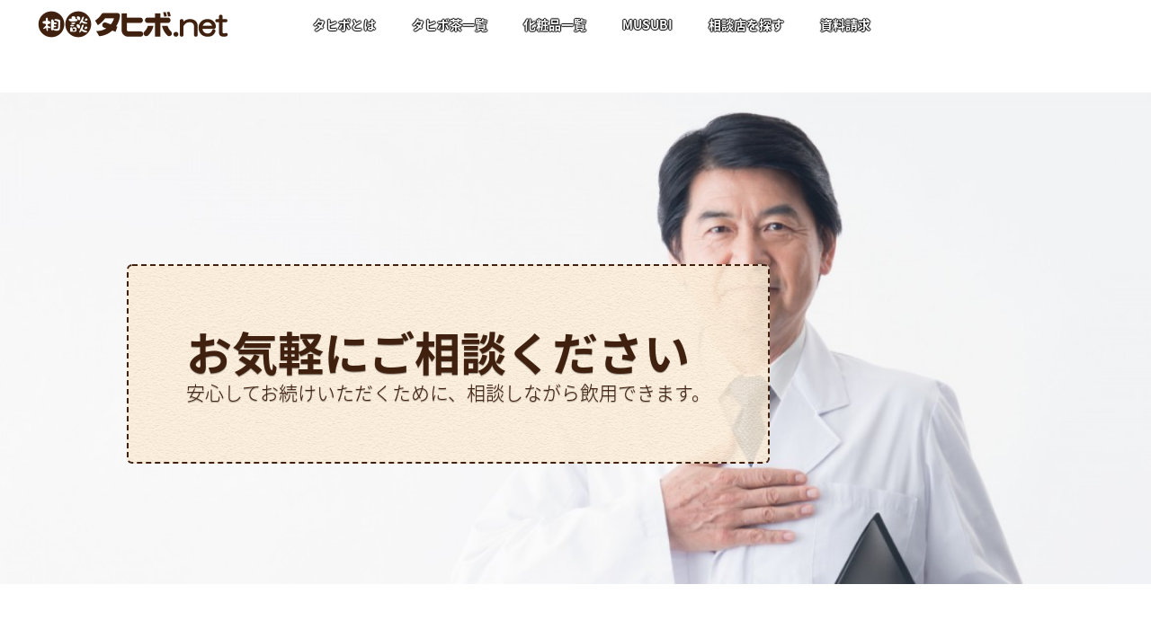

--- FILE ---
content_type: text/html; charset=UTF-8
request_url: https://xn--5ckvb4a.net/drugstore/gunma/w-kagayaki/
body_size: 18438
content:
<!DOCTYPE html>
<!--[if IE 7]>
<html class="ie ie7" lang="ja">
<![endif]-->
<!--[if IE 8]>
<html class="ie ie8" lang="ja">
<![endif]-->
<!--[if !(IE 7) | !(IE 8)  ]><!-->
<html lang="ja">
<!--<![endif]-->
					<head>
				    <meta charset="UTF-8" />
				    <meta http-equiv="X-UA-Compatible" content="IE=9; IE=8; IE=7; IE=EDGE" />
            				    <meta name="viewport" content="width=device-width, initial-scale=1.0" />
				    <link rel="profile" href="http://gmpg.org/xfn/11" />
				    <link rel="pingback" href="https://xn--5ckvb4a.net/wp/xmlrpc.php" />

				   <!-- html5shiv for IE8 and less  -->
				    <!--[if lt IE 9]>
				      <script src="https://xn--5ckvb4a.net/wp/wp-content/themes/customizr-pro/inc/assets/js/html5.js"></script>
				    <![endif]-->
				    
<!-- MapPress Easy Google Maps バージョン:2.73.12 (http://www.mappresspro.com) -->
        <style id="dyn-style-fonts" type="text/css">
                    </style>
        <title>かがやき薬局（太田） | タヒボ茶無料相談窓口 </title>

		<!-- All in One SEO 4.1.7 -->
		<meta name="description" content="太田市南矢島町908-7" />
		<meta name="robots" content="max-image-preview:large" />
		<link rel="canonical" href="https://xn--5ckvb4a.net/drugstore/gunma/w-kagayaki/" />
		<meta name="google" content="nositelinkssearchbox" />
		<script type="application/ld+json" class="aioseo-schema">
			{"@context":"https:\/\/schema.org","@graph":[{"@type":"WebSite","@id":"https:\/\/xn--5ckvb4a.net\/#website","url":"https:\/\/xn--5ckvb4a.net\/","name":"\u30bf\u30d2\u30dc\u8336\u7121\u6599\u76f8\u8ac7\u7a93\u53e3","description":"\u4e00\u65e5\u306e\u5065\u5eb7\u3092\u30bf\u30d2\u30dc\u304b\u3089","inLanguage":"ja","publisher":{"@id":"https:\/\/xn--5ckvb4a.net\/#organization"}},{"@type":"Organization","@id":"https:\/\/xn--5ckvb4a.net\/#organization","name":"\u30bf\u30d2\u30dce\u682a\u5f0f\u4f1a\u793e","url":"https:\/\/xn--5ckvb4a.net\/","logo":{"@type":"ImageObject","@id":"https:\/\/xn--5ckvb4a.net\/#organizationLogo","url":"https:\/\/xn--5ckvb4a.net\/wp\/wp-content\/uploads\/4a332f05ade4ac7bb3c46c472cb5eac8.png","width":500,"height":60},"image":{"@id":"https:\/\/xn--5ckvb4a.net\/#organizationLogo"},"contactPoint":{"@type":"ContactPoint","telephone":"+93227726201","contactType":"Customer Support"}},{"@type":"BreadcrumbList","@id":"https:\/\/xn--5ckvb4a.net\/drugstore\/gunma\/w-kagayaki\/#breadcrumblist","itemListElement":[{"@type":"ListItem","@id":"https:\/\/xn--5ckvb4a.net\/#listItem","position":1,"item":{"@type":"WebPage","@id":"https:\/\/xn--5ckvb4a.net\/","name":"\u30db\u30fc\u30e0","description":"\u30bf\u30d2\u30dcNFD\u306e\u3053\u3068\u304b\u3089\u5168\u56fd\u306e\u7121\u6599\u76f8\u8ac7\u7a93\u53e3\u3001\u8ca9\u58f2\u5e97\u307e\u3067\u7d39\u4ecb\u3059\u308b\u30dd\u30fc\u30bf\u30eb\u30b5\u30a4\u30c8\u3067\u3059\u3002\u65e5\u672c\u3067\u3082\u591a\u304f\u306e\u65b9\u306b\u89aa\u3057\u307e\u308c\u3066\u3044\u308b\u30bf\u30d2\u30dc\u8336\u3092\u3088\u308a\u591a\u304f\u306e\u65b9\u3078\u77e5\u3063\u3066\u3044\u305f\u3060\u304f\u305f\u3081\u306e\u30c8\u30fc\u30bf\u30eb\u30b5\u30dd\u30fc\u30c8\u3092\u3057\u3066\u304a\u308a\u307e\u3059\u3002\u3069\u3046\u305d\u304a\u6c17\u8efd\u306b\u304a\u7acb\u3061\u3088\u308a\u304f\u3060\u3055\u3044\u3002","url":"https:\/\/xn--5ckvb4a.net\/"},"nextItem":"https:\/\/xn--5ckvb4a.net\/drugstore\/#listItem"},{"@type":"ListItem","@id":"https:\/\/xn--5ckvb4a.net\/drugstore\/#listItem","position":2,"item":{"@type":"WebPage","@id":"https:\/\/xn--5ckvb4a.net\/drugstore\/","name":"\u5168\u56fd\u306e\u76f8\u8ac7\u5e97\u3092\u63a2\u3059","description":"\u65e5\u672c\u5168\u56fd\u306e\u30bf\u30d2\u30dcNFD\u6b63\u898f\u53d6\u6271\u5e97\u3092\u691c\u7d22\u3067\u304d\u307e\u3059\u3002\u30a4\u30f3\u30bf\u30fc\u30cd\u30c3\u30c8\u3067\u306e\u8cfc\u5165\u306f\u6016\u3044\u3068\u611f\u3058\u3066\u3044\u308b\u65b9\u3084\u3001\u533b\u85ac\u54c1\u3068\u306e\u4f75\u7528\u306a\u3069\u304a\u60a9\u307f\u306e\u65b9\u3078\u3001\u5404\u90fd\u9053\u5e9c\u770c\u5358\u4f4d\u3067\u5b89\u5fc3\u3057\u3066\u3054\u76f8\u8ac7\u3067\u304d\u308b\u6700\u5bc4\u308a\u306e\u5e97\u8217\u3092\u63b2\u8f09\u3057\u3066\u3044\u307e\u3059\u3002","url":"https:\/\/xn--5ckvb4a.net\/drugstore\/"},"nextItem":"https:\/\/xn--5ckvb4a.net\/drugstore\/gunma\/#listItem","previousItem":"https:\/\/xn--5ckvb4a.net\/#listItem"},{"@type":"ListItem","@id":"https:\/\/xn--5ckvb4a.net\/drugstore\/gunma\/#listItem","position":3,"item":{"@type":"WebPage","@id":"https:\/\/xn--5ckvb4a.net\/drugstore\/gunma\/","name":"\u7fa4\u99ac\u306e\u76f8\u8ac7\u5e97\u3092\u63a2\u3059","description":"\u9ad8\u5d0e\u30fb\u524d\u6a4b\u30fb\u592a\u7530\u30fb\u4f0a\u52e2\u5d0e\u30fb\u6850\u751f\u30fb\u9928\u6797\u306a\u3069\u7fa4\u99ac\u770c\u306e\u30bf\u30d2\u30dcNFD\u6b63\u898f\u53d6\u6271\u5e97\u4e00\u89a7\u3067\u3059\u3002\u30a4\u30f3\u30bf\u30fc\u30cd\u30c3\u30c8\u3067\u306e\u8cfc\u5165\u306f\u6016\u3044\u3068\u611f\u3058\u3066\u3044\u308b\u65b9\u3084\u3001\u533b\u85ac\u54c1\u3068\u306e\u4f75\u7528\u306a\u3069\u304a\u60a9\u307f\u306e\u65b9\u3078\u3001\u5b89\u5fc3\u3057\u3066\u3054\u76f8\u8ac7\u3067\u304d\u308b\u6700\u5bc4\u308a\u306e\u5e97\u8217\u3092\u3054\u7d39\u4ecb\u3057\u3066\u3044\u307e\u3059\u3002","url":"https:\/\/xn--5ckvb4a.net\/drugstore\/gunma\/"},"nextItem":"https:\/\/xn--5ckvb4a.net\/drugstore\/gunma\/w-kagayaki\/#listItem","previousItem":"https:\/\/xn--5ckvb4a.net\/drugstore\/#listItem"},{"@type":"ListItem","@id":"https:\/\/xn--5ckvb4a.net\/drugstore\/gunma\/w-kagayaki\/#listItem","position":4,"item":{"@type":"WebPage","@id":"https:\/\/xn--5ckvb4a.net\/drugstore\/gunma\/w-kagayaki\/","name":"\u304b\u304c\u3084\u304d\u85ac\u5c40","description":"\u592a\u7530\u5e02\u5357\u77e2\u5cf6\u753a908-7","url":"https:\/\/xn--5ckvb4a.net\/drugstore\/gunma\/w-kagayaki\/"},"previousItem":"https:\/\/xn--5ckvb4a.net\/drugstore\/gunma\/#listItem"}]},{"@type":"WebPage","@id":"https:\/\/xn--5ckvb4a.net\/drugstore\/gunma\/w-kagayaki\/#webpage","url":"https:\/\/xn--5ckvb4a.net\/drugstore\/gunma\/w-kagayaki\/","name":"\u304b\u304c\u3084\u304d\u85ac\u5c40\uff08\u592a\u7530\uff09 | \u30bf\u30d2\u30dc\u8336\u7121\u6599\u76f8\u8ac7\u7a93\u53e3","description":"\u592a\u7530\u5e02\u5357\u77e2\u5cf6\u753a908-7","inLanguage":"ja","isPartOf":{"@id":"https:\/\/xn--5ckvb4a.net\/#website"},"breadcrumb":{"@id":"https:\/\/xn--5ckvb4a.net\/drugstore\/gunma\/w-kagayaki\/#breadcrumblist"},"image":{"@type":"ImageObject","@id":"https:\/\/xn--5ckvb4a.net\/#mainImage","url":"https:\/\/xn--5ckvb4a.net\/wp\/wp-content\/uploads\/69eb69ae924a7edbb776cb955e29ee83.jpg","width":1000,"height":750},"primaryImageOfPage":{"@id":"https:\/\/xn--5ckvb4a.net\/drugstore\/gunma\/w-kagayaki\/#mainImage"},"datePublished":"2021-10-28T12:03:29+09:00","dateModified":"2025-03-27T07:45:29+09:00"}]}
		</script>
		<!-- All in One SEO -->

<link rel='dns-prefetch' href='//s.w.org' />
<link rel="alternate" type="application/rss+xml" title="タヒボ茶無料相談窓口 &raquo; フィード" href="https://xn--5ckvb4a.net/feed/" />
<link rel="alternate" type="application/rss+xml" title="タヒボ茶無料相談窓口 &raquo; コメントフィード" href="https://xn--5ckvb4a.net/comments/feed/" />
		<!-- This site uses the Google Analytics by MonsterInsights plugin v8.10.0 - Using Analytics tracking - https://www.monsterinsights.com/ -->
							<script
				src="//www.googletagmanager.com/gtag/js?id=UA-45833810-1"  data-cfasync="false" data-wpfc-render="false" type="text/javascript" async></script>
			<script data-cfasync="false" data-wpfc-render="false" type="text/javascript">
				var mi_version = '8.10.0';
				var mi_track_user = true;
				var mi_no_track_reason = '';
				
								var disableStrs = [
															'ga-disable-UA-45833810-1',
									];

				/* Function to detect opted out users */
				function __gtagTrackerIsOptedOut() {
					for (var index = 0; index < disableStrs.length; index++) {
						if (document.cookie.indexOf(disableStrs[index] + '=true') > -1) {
							return true;
						}
					}

					return false;
				}

				/* Disable tracking if the opt-out cookie exists. */
				if (__gtagTrackerIsOptedOut()) {
					for (var index = 0; index < disableStrs.length; index++) {
						window[disableStrs[index]] = true;
					}
				}

				/* Opt-out function */
				function __gtagTrackerOptout() {
					for (var index = 0; index < disableStrs.length; index++) {
						document.cookie = disableStrs[index] + '=true; expires=Thu, 31 Dec 2099 23:59:59 UTC; path=/';
						window[disableStrs[index]] = true;
					}
				}

				if ('undefined' === typeof gaOptout) {
					function gaOptout() {
						__gtagTrackerOptout();
					}
				}
								window.dataLayer = window.dataLayer || [];

				window.MonsterInsightsDualTracker = {
					helpers: {},
					trackers: {},
				};
				if (mi_track_user) {
					function __gtagDataLayer() {
						dataLayer.push(arguments);
					}

					function __gtagTracker(type, name, parameters) {
						if (!parameters) {
							parameters = {};
						}

						if (parameters.send_to) {
							__gtagDataLayer.apply(null, arguments);
							return;
						}

						if (type === 'event') {
							
														parameters.send_to = monsterinsights_frontend.ua;
							__gtagDataLayer(type, name, parameters);
													} else {
							__gtagDataLayer.apply(null, arguments);
						}
					}

					__gtagTracker('js', new Date());
					__gtagTracker('set', {
						'developer_id.dZGIzZG': true,
											});
															__gtagTracker('config', 'UA-45833810-1', {"forceSSL":"true","link_attribution":"true"} );
										window.gtag = __gtagTracker;										(function () {
						/* https://developers.google.com/analytics/devguides/collection/analyticsjs/ */
						/* ga and __gaTracker compatibility shim. */
						var noopfn = function () {
							return null;
						};
						var newtracker = function () {
							return new Tracker();
						};
						var Tracker = function () {
							return null;
						};
						var p = Tracker.prototype;
						p.get = noopfn;
						p.set = noopfn;
						p.send = function () {
							var args = Array.prototype.slice.call(arguments);
							args.unshift('send');
							__gaTracker.apply(null, args);
						};
						var __gaTracker = function () {
							var len = arguments.length;
							if (len === 0) {
								return;
							}
							var f = arguments[len - 1];
							if (typeof f !== 'object' || f === null || typeof f.hitCallback !== 'function') {
								if ('send' === arguments[0]) {
									var hitConverted, hitObject = false, action;
									if ('event' === arguments[1]) {
										if ('undefined' !== typeof arguments[3]) {
											hitObject = {
												'eventAction': arguments[3],
												'eventCategory': arguments[2],
												'eventLabel': arguments[4],
												'value': arguments[5] ? arguments[5] : 1,
											}
										}
									}
									if ('pageview' === arguments[1]) {
										if ('undefined' !== typeof arguments[2]) {
											hitObject = {
												'eventAction': 'page_view',
												'page_path': arguments[2],
											}
										}
									}
									if (typeof arguments[2] === 'object') {
										hitObject = arguments[2];
									}
									if (typeof arguments[5] === 'object') {
										Object.assign(hitObject, arguments[5]);
									}
									if ('undefined' !== typeof arguments[1].hitType) {
										hitObject = arguments[1];
										if ('pageview' === hitObject.hitType) {
											hitObject.eventAction = 'page_view';
										}
									}
									if (hitObject) {
										action = 'timing' === arguments[1].hitType ? 'timing_complete' : hitObject.eventAction;
										hitConverted = mapArgs(hitObject);
										__gtagTracker('event', action, hitConverted);
									}
								}
								return;
							}

							function mapArgs(args) {
								var arg, hit = {};
								var gaMap = {
									'eventCategory': 'event_category',
									'eventAction': 'event_action',
									'eventLabel': 'event_label',
									'eventValue': 'event_value',
									'nonInteraction': 'non_interaction',
									'timingCategory': 'event_category',
									'timingVar': 'name',
									'timingValue': 'value',
									'timingLabel': 'event_label',
									'page': 'page_path',
									'location': 'page_location',
									'title': 'page_title',
								};
								for (arg in args) {
																		if (!(!args.hasOwnProperty(arg) || !gaMap.hasOwnProperty(arg))) {
										hit[gaMap[arg]] = args[arg];
									} else {
										hit[arg] = args[arg];
									}
								}
								return hit;
							}

							try {
								f.hitCallback();
							} catch (ex) {
							}
						};
						__gaTracker.create = newtracker;
						__gaTracker.getByName = newtracker;
						__gaTracker.getAll = function () {
							return [];
						};
						__gaTracker.remove = noopfn;
						__gaTracker.loaded = true;
						window['__gaTracker'] = __gaTracker;
					})();
									} else {
										console.log("");
					(function () {
						function __gtagTracker() {
							return null;
						}

						window['__gtagTracker'] = __gtagTracker;
						window['gtag'] = __gtagTracker;
					})();
									}
			</script>
				<!-- / Google Analytics by MonsterInsights -->
				<script type="text/javascript">
			window._wpemojiSettings = {"baseUrl":"https:\/\/s.w.org\/images\/core\/emoji\/13.1.0\/72x72\/","ext":".png","svgUrl":"https:\/\/s.w.org\/images\/core\/emoji\/13.1.0\/svg\/","svgExt":".svg","source":{"concatemoji":"https:\/\/xn--5ckvb4a.net\/wp\/wp-includes\/js\/wp-emoji-release.min.js?ver=5.8.12"}};
			!function(e,a,t){var n,r,o,i=a.createElement("canvas"),p=i.getContext&&i.getContext("2d");function s(e,t){var a=String.fromCharCode;p.clearRect(0,0,i.width,i.height),p.fillText(a.apply(this,e),0,0);e=i.toDataURL();return p.clearRect(0,0,i.width,i.height),p.fillText(a.apply(this,t),0,0),e===i.toDataURL()}function c(e){var t=a.createElement("script");t.src=e,t.defer=t.type="text/javascript",a.getElementsByTagName("head")[0].appendChild(t)}for(o=Array("flag","emoji"),t.supports={everything:!0,everythingExceptFlag:!0},r=0;r<o.length;r++)t.supports[o[r]]=function(e){if(!p||!p.fillText)return!1;switch(p.textBaseline="top",p.font="600 32px Arial",e){case"flag":return s([127987,65039,8205,9895,65039],[127987,65039,8203,9895,65039])?!1:!s([55356,56826,55356,56819],[55356,56826,8203,55356,56819])&&!s([55356,57332,56128,56423,56128,56418,56128,56421,56128,56430,56128,56423,56128,56447],[55356,57332,8203,56128,56423,8203,56128,56418,8203,56128,56421,8203,56128,56430,8203,56128,56423,8203,56128,56447]);case"emoji":return!s([10084,65039,8205,55357,56613],[10084,65039,8203,55357,56613])}return!1}(o[r]),t.supports.everything=t.supports.everything&&t.supports[o[r]],"flag"!==o[r]&&(t.supports.everythingExceptFlag=t.supports.everythingExceptFlag&&t.supports[o[r]]);t.supports.everythingExceptFlag=t.supports.everythingExceptFlag&&!t.supports.flag,t.DOMReady=!1,t.readyCallback=function(){t.DOMReady=!0},t.supports.everything||(n=function(){t.readyCallback()},a.addEventListener?(a.addEventListener("DOMContentLoaded",n,!1),e.addEventListener("load",n,!1)):(e.attachEvent("onload",n),a.attachEvent("onreadystatechange",function(){"complete"===a.readyState&&t.readyCallback()})),(n=t.source||{}).concatemoji?c(n.concatemoji):n.wpemoji&&n.twemoji&&(c(n.twemoji),c(n.wpemoji)))}(window,document,window._wpemojiSettings);
		</script>
		<style type="text/css">
img.wp-smiley,
img.emoji {
	display: inline !important;
	border: none !important;
	box-shadow: none !important;
	height: 1em !important;
	width: 1em !important;
	margin: 0 .07em !important;
	vertical-align: -0.1em !important;
	background: none !important;
	padding: 0 !important;
}
</style>
	<link rel='stylesheet' id='font-customizer-style-css'  href='https://xn--5ckvb4a.net/wp/wp-content/themes/customizr-pro/addons/wfc/front/assets/css/font_customizer.min.css?ver=2.0.14' type='text/css' media='all' />
<link rel='stylesheet' id='wp-block-library-css'  href='https://xn--5ckvb4a.net/wp/wp-includes/css/dist/block-library/style.min.css?ver=5.8.12' type='text/css' media='all' />
<link rel='stylesheet' id='mappress-css'  href='https://xn--5ckvb4a.net/wp/wp-content/plugins/mappress-google-maps-for-wordpress/css/mappress.css?ver=2.73.12' type='text/css' media='all' />
<link rel='stylesheet' id='fpu-front-style-css'  href='https://xn--5ckvb4a.net/wp/wp-content/themes/customizr-pro/addons/fpu/front/assets/css/fpu-front.min.css?ver=2.0.20' type='text/css' media='all' />
<link rel='stylesheet' id='mc-front-style-css'  href='https://xn--5ckvb4a.net/wp/wp-content/themes/customizr-pro/addons/bundle/menu-customizer/front/assets/css/mc-front.min.css?ver=1.2.22' type='text/css' media='all' />
<link rel='stylesheet' id='customizr-common-css'  href='https://xn--5ckvb4a.net/wp/wp-content/themes/customizr-pro/inc/assets/css/tc_common.min.css?ver=1.2.22' type='text/css' media='all' />
<link rel='stylesheet' id='customizr-skin-css'  href='https://xn--5ckvb4a.net/wp/wp-content/themes/customizr-pro/inc/assets/css/orange.min.css?ver=1.2.22' type='text/css' media='all' />
<style id='customizr-skin-inline-css' type='text/css'>
        @font-face {
          font-family: 'FontAwesome';
          src:url('https://xn--5ckvb4a.net/wp/wp-content/themes/customizr-pro/inc/assets/css/fonts/fonts/fontawesome-webfont.eot');
          src:url('https://xn--5ckvb4a.net/wp/wp-content/themes/customizr-pro/inc/assets/css/fonts/fonts/fontawesome-webfont.eot?#iefix') format('embedded-opentype'),
              url('https://xn--5ckvb4a.net/wp/wp-content/themes/customizr-pro/inc/assets/css/fonts/fonts/fontawesome-webfont.woff2') format('woff2'),
              url('https://xn--5ckvb4a.net/wp/wp-content/themes/customizr-pro/inc/assets/css/fonts/fonts/fontawesome-webfont.woff') format('woff'),
              url('https://xn--5ckvb4a.net/wp/wp-content/themes/customizr-pro/inc/assets/css/fonts/fonts/fontawesome-webfont.ttf') format('truetype'),
              url('https://xn--5ckvb4a.net/wp/wp-content/themes/customizr-pro/inc/assets/css/fonts/fonts/fontawesome-webfont.svg#fontawesomeregular') format('svg');
        }
        
table { border-collapse: separate; }
                         body table { border-collapse: collapse; }
                        
header.tc-header {border-top: none;}

.sticky-enabled .tc-shrink-on .site-logo img {
    					height:30px!important;width:auto!important
    				}

    				.sticky-enabled .tc-shrink-on .brand .site-title {
    					font-size:0.6em;opacity:0.8;line-height:1.2em
    				}

.site-logo img.sticky {
                display: none;
             }

            .sticky-enabled .tc-sticky-logo-on .site-logo img {
                display: none;
             }

            .sticky-enabled .tc-sticky-logo-on .site-logo img.sticky{
                display: inline-block;
            }

          .comments-link .tc-comment-bubble {
            color: #F00;
            border: 2px solid #F00;
          }
          .comments-link .tc-comment-bubble:before {
            border-color: #F00;
          }
        

      .carousel .item {
        line-height: 600px;
        min-height:600px;
        max-height:600px;
      }
      .tc-slider-loader-wrapper {
        line-height: 600px;
        height:600px;
      }
      .carousel .tc-slider-controls {
        line-height: 600px;
        max-height:600px;
      }

        @media (max-width: 1200px) {
          .carousel .item {
            line-height: 462px;
            max-height:462px;
            min-height:462px;
          }
          .item .carousel-caption {
            max-height: 402px;
            overflow: hidden;
          }
          .carousel .tc-slider-loader-wrapper {
            line-height: 462px;
            height:462px;
          }
        }

        @media (max-width: 979px) {
          .carousel .item {
            line-height: 370.8px;
            max-height:370.8px;
            min-height:370.8px;
          }
          .item .carousel-caption {
            max-height: 310.8px;
            overflow: hidden;
          }
          .carousel .tc-slider-loader-wrapper {
            line-height: 370.8px;
            height:370.8px;
          }
        }

        @media (max-width: 480px) {
          .carousel .item {
            line-height: 228px;
            max-height:228px;
            min-height:228px;
          }
          .item .carousel-caption {
            max-height: 168px;
            overflow: hidden;
          }
          .carousel .tc-slider-loader-wrapper {
            line-height: 228px;
            height:228px;
          }
        }

        @media (max-width: 320px) {
          .carousel .item {
            line-height: 168px;
            max-height:168px;
            min-height:168px;
          }
          .item .carousel-caption {
            max-height: 108px;
            overflow: hidden;
          }
          .carousel .tc-slider-loader-wrapper {
            line-height: 168px;
            height:168px;
          }
        }

#tc-push-footer { display: none; visibility: hidden; }
         .tc-sticky-footer #tc-push-footer.sticky-footer-enabled { display: block; }
        

.navbar .nav > li > a:first-letter {
          font-size: 17px;
        }

</style>
<link rel='stylesheet' id='customizr-style-css'  href='https://xn--5ckvb4a.net/wp/wp-content/themes/yana2/style.css?ver=1.2.22' type='text/css' media='all' />
<link rel='stylesheet' id='fancyboxcss-css'  href='https://xn--5ckvb4a.net/wp/wp-content/themes/customizr-pro/inc/assets/js/fancybox/jquery.fancybox-1.3.4.min.css?ver=5.8.12' type='text/css' media='all' />
<script type='text/javascript' src='https://xn--5ckvb4a.net/wp/wp-includes/js/jquery/jquery.min.js?ver=3.6.0' id='jquery-core-js'></script>
<script type='text/javascript' src='https://xn--5ckvb4a.net/wp/wp-includes/js/jquery/jquery-migrate.min.js?ver=3.3.2' id='jquery-migrate-js'></script>
<script type='text/javascript' src='https://xn--5ckvb4a.net/wp/wp-content/plugins/google-analytics-for-wordpress/assets/js/frontend-gtag.min.js?ver=8.10.0' id='monsterinsights-frontend-script-js'></script>
<script data-cfasync="false" data-wpfc-render="false" type="text/javascript" id='monsterinsights-frontend-script-js-extra'>/* <![CDATA[ */
var monsterinsights_frontend = {"js_events_tracking":"true","download_extensions":"doc,pdf,ppt,zip,xls,docx,pptx,xlsx","inbound_paths":"[{\"path\":\"\\\/go\\\/\",\"label\":\"affiliate\"},{\"path\":\"\\\/recommend\\\/\",\"label\":\"affiliate\"}]","home_url":"https:\/\/xn--5ckvb4a.net","hash_tracking":"false","ua":"UA-45833810-1","v4_id":""};/* ]]> */
</script>
<script type='text/javascript' id='fpu-front-js-js-extra'>
/* <![CDATA[ */
var FPUFront = {"Spanvalue":"3","ThemeName":"customizr-pro","DisableReorderingFour":"0","imageCentered":"1","smartLoad":""};
/* ]]> */
</script>
<script type='text/javascript' src='https://xn--5ckvb4a.net/wp/wp-content/themes/customizr-pro/addons/fpu/front/assets/js/fpu-front.min.js?ver=2.0.20' id='fpu-front-js-js'></script>
<script type='text/javascript' src='https://xn--5ckvb4a.net/wp/wp-content/themes/customizr-pro/addons/fpu/front/assets/js/holder.js?ver=2.0.20' id='holder-js'></script>
<script type='text/javascript' src='https://xn--5ckvb4a.net/wp/wp-content/themes/customizr-pro/inc/assets/js/modernizr.min.js?ver=1.2.22' id='modernizr-js'></script>
<script type='text/javascript' src='https://xn--5ckvb4a.net/wp/wp-content/themes/customizr-pro/inc/assets/js/fancybox/jquery.fancybox-1.3.4.min.js?ver=1.2.22' id='tc-fancybox-js'></script>
<script type='text/javascript' id='tc-scripts-js-extra'>
/* <![CDATA[ */
var TCParams = {"_disabled":[],"FancyBoxState":"1","FancyBoxAutoscale":"1","SliderName":"pharmacy","SliderDelay":"5000","SliderHover":"1","centerSliderImg":"1","SmoothScroll":{"Enabled":true,"Options":{"touchpadSupport":false}},"anchorSmoothScroll":"linear","anchorSmoothScrollExclude":{"simple":["[class*=edd]",".tc-carousel-control",".carousel-control","[data-toggle=\"modal\"]","[data-toggle=\"dropdown\"]","[data-toggle=\"tooltip\"]","[data-toggle=\"popover\"]","[data-toggle=\"collapse\"]","[data-toggle=\"tab\"]","[class*=upme]","[class*=um-]"],"deep":{"classes":[],"ids":[]}},"ReorderBlocks":"1","centerAllImg":"1","HasComments":"","LeftSidebarClass":".span3.left.tc-sidebar","RightSidebarClass":".span3.right.tc-sidebar","LoadModernizr":"1","stickyCustomOffset":{"_initial":0,"_scrolling":0,"options":{"_static":true,"_element":""}},"stickyHeader":"1","dropdowntoViewport":"1","timerOnScrollAllBrowsers":"1","extLinksStyle":"","extLinksTargetExt":"","extLinksSkipSelectors":{"classes":["btn","button"],"ids":[]},"dropcapEnabled":"","dropcapWhere":{"post":"","page":""},"dropcapMinWords":"50","dropcapSkipSelectors":{"tags":["IMG","IFRAME","H1","H2","H3","H4","H5","H6","BLOCKQUOTE","UL","OL"],"classes":["btn"],"id":[]},"imgSmartLoadEnabled":"","imgSmartLoadOpts":{"parentSelectors":[".article-container",".__before_main_wrapper",".widget-front"],"opts":{"excludeImg":[".tc-holder-img"]}},"goldenRatio":"1.618","gridGoldenRatioLimit":"350","isSecondMenuEnabled":"","secondMenuRespSet":"in-sn-before"};
/* ]]> */
</script>
<script type='text/javascript' src='https://xn--5ckvb4a.net/wp/wp-content/themes/customizr-pro/inc/assets/js/tc-scripts.min.js?ver=1.2.22' id='tc-scripts-js'></script>
<link rel="https://api.w.org/" href="https://xn--5ckvb4a.net/wp-json/" /><link rel="alternate" type="application/json" href="https://xn--5ckvb4a.net/wp-json/wp/v2/pages/10424" /><link rel="EditURI" type="application/rsd+xml" title="RSD" href="https://xn--5ckvb4a.net/wp/xmlrpc.php?rsd" />
<link rel="wlwmanifest" type="application/wlwmanifest+xml" href="https://xn--5ckvb4a.net/wp/wp-includes/wlwmanifest.xml" /> 
<meta name="generator" content="WordPress 5.8.12" />
<link rel='shortlink' href='https://xn--5ckvb4a.net/?p=10424' />
<link rel="alternate" type="application/json+oembed" href="https://xn--5ckvb4a.net/wp-json/oembed/1.0/embed?url=https%3A%2F%2Fxn--5ckvb4a.net%2Fdrugstore%2Fgunma%2Fw-kagayaki%2F" />
<link rel="alternate" type="text/xml+oembed" href="https://xn--5ckvb4a.net/wp-json/oembed/1.0/embed?url=https%3A%2F%2Fxn--5ckvb4a.net%2Fdrugstore%2Fgunma%2Fw-kagayaki%2F&#038;format=xml" />
<style id="fpc-colors" type="text/css">

.fpc-widget-front .round-div {
border-color : #ffffff
!important}
.fpc-container {
background-color : #ffffff
!important}
.fpc-marketing .fpc-widget-front h2, .fpc-widget-front > p {
color : #40210f
!important}
</style>        <style id="dyn-style-others" type="text/css">
            /* Setting : menu_items */ 
.tc-header .navbar .nav > li > a, .tc-header .dropdown-menu > li > a, .tc-sn .nav > li > a, .tc-sn .dropdown-menu > li > a {
color : #fff;
font-style : inherit;
font-weight : bold;
font-size : 14px;
}

/* Setting : menu_items */ 
.tc-header .navbar .nav > li > a:hover, .tc-header .dropdown-menu > li > a:hover, .tc-sn .nav > li > a:hover, .tc-sn .dropdown-menu > li > a:hover {
color : #e16309;
}

/* Menu items first letter fix */ 
.navbar .nav>li>a:first-letter {font-size: inherit;}

        </style>
        				</head>
				
	<body class="page-template-default page page-id-10424 page-child parent-pageid-2174 tc-fade-hover-links tc-no-sidebar tc-sticky-header sticky-disabled tc-transparent-on-scroll no-navbar skin-orange tc-regular-menu tc-sticky-footer" itemscope itemtype="http://schema.org/WebPage">

<!-- Google Tag Manager -->
<noscript><iframe src="//www.googletagmanager.com/ns.html?id=GTM-TST3SX"
height="0" width="0" style="display:none;visibility:hidden"></iframe></noscript>
<script>(function(w,d,s,l,i){w[l]=w[l]||[];w[l].push({'gtm.start':
new Date().getTime(),event:'gtm.js'});var f=d.getElementsByTagName(s)[0],
j=d.createElement(s),dl=l!='dataLayer'?'&l='+l:'';j.async=true;j.src=
'//www.googletagmanager.com/gtm.js?id='+i+dl;f.parentNode.insertBefore(j,f);
})(window,document,'script','dataLayer','GTM-TST3SX');</script>
<!-- End Google Tag Manager -->

    
    <div id="tc-page-wrap" class="">

  		
  	   	<header class="tc-header clearfix row-fluid tc-tagline-off tc-title-logo-on tc-sticky-logo-on tc-shrink-on tc-menu-on logo-left tc-second-menu-in-sn-before-when-mobile" role="banner">
  			<div class="container">
        <div class="brand span3 pull-left">
        <a class="site-logo" href="https://xn--5ckvb4a.net/" title="タヒボ茶無料相談窓口 | 一日の健康をタヒボから"><img src="https://xn--5ckvb4a.net/wp/wp-content/uploads/4a332f05ade4ac7bb3c46c472cb5eac8.png" alt="トップページへ戻る"   style="max-width:250px;max-height:100px" data-no-retina class=" "/><img src="https://xn--5ckvb4a.net/wp/wp-content/uploads/68c73f50c0d39ed12b7f3bb2a78e1d1f.png" alt="トップページへ戻る" width="500" height="60"  data-no-retina class="sticky attachment-3090"/></a>        </div> <!-- brand span3 -->

              	<div class="navbar-wrapper clearfix span9 tc-submenu-fade tc-submenu-move tc-open-on-click pull-menu-left">
        	<div class="navbar resp">
          		<div class="navbar-inner" role="navigation">
            		<div class="row-fluid">
              		<div class="nav-collapse collapse"><div class="menu-main-menu-container"><ul id="menu-main-menu-2" class="nav"><li class="menu-item menu-item-type-post_type menu-item-object-page menu-item-779"><a href="https://xn--5ckvb4a.net/taheebo/">タヒボとは</a></li>
<li class="menu-item menu-item-type-post_type menu-item-object-page menu-item-777"><a href="https://xn--5ckvb4a.net/product/">タヒボ茶一覧</a></li>
<li class="menu-item menu-item-type-post_type menu-item-object-page menu-item-828"><a href="https://xn--5ckvb4a.net/cosmetics/">化粧品一覧</a></li>
<li class="menu-item menu-item-type-post_type menu-item-object-page menu-item-13172"><a href="https://xn--5ckvb4a.net/cosmetics-2/">MUSUBI</a></li>
<li class="menu-item menu-item-type-post_type menu-item-object-page current-page-ancestor menu-item-1195"><a href="https://xn--5ckvb4a.net/drugstore/">相談店を探す</a></li>
<li class="menu-item menu-item-type-post_type menu-item-object-page menu-item-2037"><a href="https://xn--5ckvb4a.net/contact/">資料請求</a></li>
</ul></div></div><div class="btn-toggle-nav pull-right"><button type="button" class="btn menu-btn" data-toggle="collapse" data-target=".nav-collapse" title="メニューを開く"><span class="icon-bar"></span><span class="icon-bar"></span><span class="icon-bar"></span> </button></div>          			</div><!-- /.row-fluid -->
          		</div><!-- /.navbar-inner -->
        	</div><!-- /.navbar resp -->
      	</div><!-- /.navbar-wrapper -->
    	</div>
  		</header>
  		<div id="tc-reset-margin-top" class="container-fluid" style="margin-top:103px"></div>    <div id="customizr-slider-1" class="container carousel customizr-slide pharmacy custom-slider-height ">

      
      
      <div class="carousel-inner center-slides-enabled">
            <div class="item active slide-5699">
          <div class="carousel-image slider">
      <img width="1170" height="500" src="https://xn--5ckvb4a.net/wp/wp-content/uploads/9a661e4cd2588178fc77c6e4bf6bc282-1170x500.jpg" class="slide" alt="" loading="lazy" />    </div> <!-- .carousel-image -->
    <div class="carousel-caption"><h1 class="slide-title" >お気軽にご相談ください</h1> <p class="lead" >安心してお続けいただくために、相談しながら飲用できます。</p> </div>    </div><!-- /.item -->
          </div><!-- /.carousel-inner -->

      
    </div><!-- /#customizr-slider -->

    <div id="main-wrapper" class="container">

    <div class="tc-hot-crumble container" role="navigation"><div class="row-fluid"><div class="span10 offset1"><div class="breadcrumb-trail breadcrumbs" itemprop="breadcrumb"><span class="trail-begin"><a href="https://xn--5ckvb4a.net" title="タヒボ茶無料相談窓口" rel="home" class="trail-begin">ホーム</a></span> <span class="sep">&raquo;</span> <a href="https://xn--5ckvb4a.net/drugstore/" title="全国の相談店を探す">全国の相談店を探す</a> <span class="sep">&raquo;</span> <a href="https://xn--5ckvb4a.net/drugstore/gunma/" title="群馬の相談店を探す">群馬の相談店を探す</a> <span class="sep">&raquo;</span> <span class="trail-end">かがやき薬局</span></div></div></div></div>
    <div class="container" role="main">
        <div class="row-fluid column-content-wrapper">

            
                <div id="content" class="span12 article-container">

                    
                        
                                                                                    
                                                                    <article id="page-10424" class="row-fluid post-10424 page type-page status-publish has-post-thumbnail hentry">
                                                <header class="entry-header">
          <h1 class="entry-title span10 offset1 ">かがやき薬局</h1><hr class="featurette-divider __before_content">        </header>
        
        <div class="entry-content">
          <div class="padding-b">
<h2 class="h1 text-center space-b">こんなお悩みありませんか？</h2>
<div class="row-fluid vcenter">
<div class="span4 offset1"><img loading="lazy" class="alignnone size-full wp-image-6842" src="https://xn--5ckvb4a.net/wp/wp-content/uploads/7f01d4eb8f8d46cdcf4a6dafa65e0a3c.jpg" alt="お悩み" width="800" height="800" srcset="https://xn--5ckvb4a.net/wp/wp-content/uploads/7f01d4eb8f8d46cdcf4a6dafa65e0a3c.jpg 800w, https://xn--5ckvb4a.net/wp/wp-content/uploads/7f01d4eb8f8d46cdcf4a6dafa65e0a3c-768x768.jpg 768w" sizes="(max-width: 800px) 100vw, 800px" /></div>
<div class="span7">
<ul class="unstyled">
<li class="h2">&#x2705; <strong class="text-error">ネットショップ</strong><small>は怖い</small></li>
<li class="h2">&#x2705; <strong class="text-error">安心</strong><small>して購入したい</small></li>
<li class="h2">&#x2705; <small>医学的に</small><strong class="text-error">相談したい</strong></li>
<li class="h2">&#x2705; <small>医薬品との</small><strong class="text-error">飲み合わせ</strong><small>は？</small></li>
<li class="h2">&#x2705; <small>ちっとも</small><strong class="text-error">症状</strong><small>が良くならない</small></li>
<li class="h2">&#x2705; <strong class="text-error">電話</strong><small>で聞いてみたい</small></li>
<li class="h2">&#x2705; <strong class="text-error">タヒボ以外</strong><small>の事も聞きたい</small></li>
</ul>
</div>
</div>
<div class="row-fluid text-center space-t">
<div class="span10 offset1">こんな症状でお悩みではないですか？またはご家族や身近な方で悩んでいる方はいらっしゃいませんか？</div>
</div>
</div>
<div class="row-fluid vcenter c-box gray">
<div class="span4 offset1">
<h2 class="h3 text-error noto200">ネットショップにはない</h2>
<h3 class="h2 space-b">タヒボ無料相談窓口</h3>
<p>一人のお客様に対し、じっくり時間をかけて<span class="text-error">経験豊富</span>な<span class="text-error">有資格者</span>がご相談させていただきます。お気軽にお申し付けください。</p>
</div>
<div class="span5 offset1"><img loading="lazy" class="alignnone size-full wp-image-7698" src="https://xn--5ckvb4a.net/wp/wp-content/uploads/f85351fa276526f3c1112b06e3e2af01.jpg" alt="タヒボ無料相談" width="1200" height="1000" srcset="https://xn--5ckvb4a.net/wp/wp-content/uploads/f85351fa276526f3c1112b06e3e2af01.jpg 1200w, https://xn--5ckvb4a.net/wp/wp-content/uploads/f85351fa276526f3c1112b06e3e2af01-768x640.jpg 768w" sizes="(max-width: 1200px) 100vw, 1200px" /></div>
</div>
<div class="c-box text-center">
<p class="space-b">体調が悪い、食欲がない、些細な事でも。<br />
<strong class="h2">ご相談してみませんか？</strong><br />
<span class="h3">ご相談・お問合わせは</span></p>
<p><a href="tel:08008009775"><img loading="lazy" class="alignnone size-full wp-image-9320" src="https://xn--5ckvb4a.net/wp/wp-content/uploads/e95371cf8d82306f34eeecacec1cdacf.png" alt="" width="600" height="230" /></a></p>
</div>
<div class="c-box pink">
<div class="row-fluid vcenter">
<div class="span5 offset1"><img loading="lazy" class="alignnone size-full wp-image-10433" src="https://xn--5ckvb4a.net/wp/wp-content/uploads/69eb69ae924a7edbb776cb955e29ee83.jpg" alt="" width="1000" height="750" srcset="https://xn--5ckvb4a.net/wp/wp-content/uploads/69eb69ae924a7edbb776cb955e29ee83.jpg 1000w, https://xn--5ckvb4a.net/wp/wp-content/uploads/69eb69ae924a7edbb776cb955e29ee83-768x576.jpg 768w" sizes="(max-width: 1000px) 100vw, 1000px" /></div>
<div class="span4 offset1 text-center">
<h2>かがやき薬局</h2>
<p>〒373-0861 群馬県太田市南矢島町908-7</p>
<div class="well">【営業時間】<br />
<strong class="h3">9:00～18:30（通常）</strong><br />
<strong class="h3">9:00～18:00（木曜･土曜）</strong><br />
<strong class="h3">9:00～17:00（祝日）</strong><br />
休日/日曜</div>
<p class="text-error">みなさまのご来店をお待ちしております。</p>
</div>
</div>
<hr class="featurette-divider" />
<div class="row-fluid">
<div class="span10 offset1">
<h2>アクセスマップ</h2>
<div class='mapp-layout' id='mapp0-layout'></div>
</div>
</div>
</div>
<div class="c-box text-center">
<p class="space-b">体調が悪い、食欲がない、些細な事でも。<br />
<strong class="h2">ご相談してみませんか？</strong><br />
<span class="h3">ご相談・お問合わせは</span></p>
<p><a href="tel:08008009775"><img loading="lazy" class="alignnone size-full wp-image-9320" src="https://xn--5ckvb4a.net/wp/wp-content/uploads/e95371cf8d82306f34eeecacec1cdacf.png" alt="" width="600" height="230" /></a></p>
</div>
        </div>

                                            </article>
                                
                            
                        
                    
                </div><!--.article-container -->

           
        </div><!--.row -->
    </div><!-- .container role: main -->

    <div id="tc-push-footer"></div>


<p class="padding-t" style="text-align: center;"><a class="btn btn-large btn-primary fp-button" title="群馬の相談店を探す" href="https://xn--5ckvb4a.net/drugstore/gunma/">
 ≪ 群馬の相談店を探す</a></p>



</div><!--#main-wrapper"-->

  		<!-- FOOTER -->
  		<footer id="footer" class="">
  		 					<div class="container footer-widgets  no-widget-icons">
                    <div class="row-fluid widget-area" role="complementary">
												
							<div id="footer_one" class="span4">
																
										<aside id="nav_menu-2" class="widget widget_nav_menu"><h3 class="widget-title">サイトマップ</h3><div class="menu-%e3%83%95%e3%83%83%e3%82%bf%e3%83%bc1-container"><ul id="menu-%e3%83%95%e3%83%83%e3%82%bf%e3%83%bc1" class="menu"><li id="menu-item-781" class="menu-item menu-item-type-post_type menu-item-object-page menu-item-781"><a href="https://xn--5ckvb4a.net/profile/">特定商取引法に基づく表記</a></li>
<li id="menu-item-782" class="menu-item menu-item-type-post_type menu-item-object-page menu-item-782"><a href="https://xn--5ckvb4a.net/privacy/">個人情報保護方針</a></li>
<li id="menu-item-2619" class="menu-item menu-item-type-post_type menu-item-object-page menu-item-2619"><a href="https://xn--5ckvb4a.net/advisor/">顧問紹介</a></li>
<li id="menu-item-1857" class="menu-item menu-item-type-post_type menu-item-object-page menu-item-1857"><a href="https://xn--5ckvb4a.net/contact/">資料請求</a></li>
</ul></div></aside>
																							</div><!-- .{$key}_widget_class -->

						
							<div id="footer_two" class="span4">
																
										
		<aside id="recent-posts-2" class="widget widget_recent_entries">
		<h3 class="widget-title">お知らせ</h3>
		<ul>
											<li>
					<a href="https://xn--5ckvb4a.net/news/%e5%b0%8f%e9%87%8e%e5%af%ba%e4%ba%94%e5%85%b8%e8%87%aa%e6%b0%91%e5%85%9a%e7%a8%8e%e5%88%b6%e8%aa%bf%e6%9f%bb%e4%bc%9a%e9%95%b7%e3%81%ae%e5%9b%bd%e6%94%bf%e5%a0%b1%e5%91%8a%e4%bc%9a%e3%81%ab%e5%8f%82/">小野寺五典自民党税制調査会長の国政報告会に参加してきました</a>
									</li>
											<li>
					<a href="https://xn--5ckvb4a.net/news/%e4%b8%80%e8%88%ac%e7%a4%be%e5%9b%a3%e6%b3%95%e4%ba%ba-%e5%9b%bd%e9%9a%9b%e8%87%a8%e5%ba%8a%e3%81%8c%e3%82%93%e5%85%8d%e7%96%ab%e7%99%82%e6%b3%95%e7%a0%94%e7%a9%b6%e4%bc%9a%ef%bc%88in-%e7%86%8a/">一般社団法人 国際臨床がん免疫療法研究会（in 熊本）に参加してきました</a>
									</li>
											<li>
					<a href="https://xn--5ckvb4a.net/news/%e4%b8%80%e8%88%ac%e7%a4%be%e5%9b%a3%e6%b3%95%e4%ba%ba-%e3%81%8c%e3%82%93%e5%85%8d%e7%96%ab%e7%99%82%e6%b3%95%e5%8b%89%e5%bc%b7%e4%bc%9a%e3%82%bb%e3%83%9f%e3%83%8a%e3%83%bc%e3%81%ab%e5%8f%82%e5%8a%a0/">一般社団法人がん免疫療法勉強会セミナー（in 北海道）に参加しました</a>
									</li>
											<li>
					<a href="https://xn--5ckvb4a.net/news/20170911-2-2-2/">一般社団法人「ガン免疫療法勉強会」設立記念講演会に行ってきました</a>
									</li>
											<li>
					<a href="https://xn--5ckvb4a.net/news/20170911-2-2/">TOKYO免疫統合医療クリニック 内覧会に行ってきました</a>
									</li>
											<li>
					<a href="https://xn--5ckvb4a.net/news/20170911-2/">宇都宮セントラルクリニック理事佐藤俊彦先生の、出版記念講演に参加してきました</a>
									</li>
											<li>
					<a href="https://xn--5ckvb4a.net/news/20170911/">アンチエイジング ジャパン</a>
									</li>
											<li>
					<a href="https://xn--5ckvb4a.net/seminar/20141207seminar/">タヒボ健康フォーラムを開催しました</a>
									</li>
											<li>
					<a href="https://xn--5ckvb4a.net/news/20140312/">健康博覧会が開催されました</a>
									</li>
											<li>
					<a href="https://xn--5ckvb4a.net/seminar/1201kansya/">感謝の集いを開催しました</a>
									</li>
					</ul>

		</aside>
																							</div><!-- .{$key}_widget_class -->

						
							<div id="footer_three" class="span4">
																
										<aside id="text-2" class="widget widget_text">			<div class="textwidget"><img src="https://xn--5ckvb4a.net/wp/wp-content/uploads/8bfca28741da1113f305d84174e6806a.png"></div>
		</aside>
																							</div><!-- .{$key}_widget_class -->

																	</div><!-- .row.widget-area -->
				</div><!--.footer-widgets -->
				    				 <div class="colophon">
			 	<div class="container">
			 		<div class="row-fluid">
					    <div class="span3 social-block pull-left"></div><div class="span6 credits"><p>&middot; <span class="fc-copyright"><span class="fc-copyright-text">Copyright ©</span> <a class="fc-copyright-link" href="http://xn--5ckvb4a.net" title="タヒボ茶無料相談窓口" rel="bookmark" target="_self">タヒボ茶無料相談窓口</a></span> &middot;</p></div>	      			</div><!-- .row-fluid -->
	      		</div><!-- .container -->
	      	</div><!-- .colophon -->
	    	  		</footer>
    </div><!-- //#tc-page-wrapper -->
		<script type='text/template' id='mapp-tmpl-map'>
	<div class='mapp-wrapper'>
		<div class='mapp-content'>
			<# print(mapp.lib.template('map-header', { map : map })); #>
			<div class='mapp-main'>
				<# if (map.poiList && layout != 'inline') { print(mapp.lib.template('map-sidebar', { map : map })); } #>
				<div class='mapp-directions'></div>
				<div class='mapp-canvas-panel'>
					<div class='mapp-canvas'></div>
					<# print(mapp.lib.template('map-menu', { map : map })); #>
					<# if (mappl10n.options.ssl) { #>
						<div class='mapp-geolocate-control-wrapper'>
							<div class='mapp-geolocate-control' data-mapp-action='geolocate' title='Your Location'></div>
						</div>
					<# } #>
					<div class='mapp-spinner-overlay'></div>
					<div class='mapp-spinner'></div>
				</div>
			</div>
			<# print(mapp.lib.template('map-footer', { map : map })); #>
		</div>
	</div>
	<# if (map.poiList && layout == 'inline') { print(mapp.lib.template('map-sidebar', { map : map })); } #>
</script>

<script type='text/template' id='mapp-tmpl-map-header'>
	<# const isFilterable = map.isFilterable(); #>
	<# const isSearchable = map.isSearchable(); #>
	<# if (isSearchable || isFilterable) { #>
		<div class='mapp-header'>
			<# if (isSearchable) { #>
				<div class='mapp-search'>
					<input class='mapp-places' type='text' placeholder='Search' title='Enter an address, place, KML file URL, or lat,lng'/>
					<div class='mapp-submit-button mapp-search-button'>
						<# if (map.editable) { #>
							+ Add to map						<# } else { #>
							<img src='<# print(mappl10n.options.baseurl + "/images/search.png"); #>'>
						<# } #>
					</div>
				</div>
			<# } #>
			<# if (isFilterable && mappl10n.options.filtersPos == 'top') { #>
				<# print(mapp.lib.template('map-filters', { map : map })); #>
			<# } #>
		</div>
	<# } #>
</script>

<script type='text/template' id='mapp-tmpl-map-sidebar'>
	<div class='mapp-sidebar'>
		<div class='mapp-sidebar-toggle' data-mapp-action='sidebar-toggle'></div>
		<# if (map.isFilterable() && mappl10n.options.filtersPos == 'list') { #>
			<# print(mapp.lib.template('map-filters', { map : map })); #>
		<# } #>
		<div class='mapp-list'></div>
	</div>
</script>

<script type='text/template' id='mapp-tmpl-map-menu'>
	<# if (!map.editable && mappl10n.options.engine != 'leaflet') { #>
		<div class='mapp-controls'>
			<div class='mapp-menu-toggle' data-mapp-action='menu-toggle' title='Menu'></div>
			<div class='mapp-menu'>
				<div class='mapp-menu-item' data-mapp-action='center'>地図の中心へ</div>
									<div class='mapp-menu-separator'></div>
					<div class='mapp-menu-item' data-mapp-action='layer' data-mapp-layer='traffic'>交通状況</div>
					<div class='mapp-menu-item' data-mapp-action='layer' data-mapp-layer='bicycling'>自転車で行く</div>
					<div class='mapp-menu-item' data-mapp-action='layer' data-mapp-layer='transit'>乗換</div>
								<div class='mapp-menu-footer' title='Get help'><a href='https://mappresspro.com/mappress-documentation' target='_blank'><div class='mapp-menu-help'>?</div></div></a>
			</div>
		</div>
	<# } #>
</script>

<script type='text/template' id='mapp-tmpl-map-footer'>
	<# if ( (map.poiList || mappl10n.options.poiList) && map.layout != 'inline') { #>
		<div class='mapp-footer'>
			<div class='mapp-button mapp-view-list' data-mapp-action='view-list'><img src='<# print(mappl10n.options.baseurl + "/images/outline_format_list_bulleted_black_18dp.png"); #>'>List</div>
			<div class='mapp-button mapp-view-map' data-mapp-action='view-map'><img src='<# print(mappl10n.options.baseurl + "/images/outline_map_black_18dp.png"); #>'>Map</div>
		</div>
	<# } #>
</script>
<script type='text/html' id='mapp-tmpl-map-directions'><# if (!map.editable && mappl10n.options.directions != 'google') { #><div class='mapp-directions'><span class='mapp-close' data-mapp-action='dir-cancel'></span><div><input class='mapp-dir-saddr' tabindex='1' placeholder='現在地' /><span data-mapp-action='dir-swap' class='mapp-dir-arrows'></span></div><div><input class='mapp-dir-daddr' tabindex='2'/></div><div class='mapp-dir-toolbar'><span class='mapp-submit-button' data-mapp-action='dir-get'>ルートを検索</span></div><div class='mapp-dir-renderer'></div></div><# } #></script><script type='text/html' id='mapp-tmpl-map-item'><div class="mapp-info"><img class="mapp-icon" src="{{{poi.icon}}}"><div class="mapp-title">{{{poi.title}}}</div></div></script><script type='text/html' id='mapp-tmpl-map-loop'><# if (map.query) { #><div class='mapp-list-header'><div class='mapp-list-count'>{{{pagination.count}}} Results</div></div><# } #><div class='mapp-items'><# _.forEach(pois, function(poi, i) { #><# if (poi.visible) { #><div class="mapp-item {{ (map.selected==poi) ? 'mapp-selected' : ''}}" data-mapp-action="open" data-mapp-poi="{{{i}}}"><# print(poi.render('item')); #></div><# } #><# }); #></div><# if (pagination.count > pageSize) { // Only show pagination if >1 page #><div class='mapp-list-footer'><div class='mapp-paginate'><#const pages = Math.ceil(pagination.count / pageSize);let prevClass = (pagination.page <= 1) ? 'mapp-paginate-button mapp-disabled' : 'mapp-paginate-button';let prevAction = (pagination.page <= 1) ? '' : 'page';let nextClass = (pagination.page >= pages) ? 'mapp-paginate-button mapp-disabled' : 'mapp-paginate-button';let nextAction = (pagination.page >= pages) ? '' : 'page';#><div class='{{prevClass}}' data-mapp-action='{{prevAction}}' data-mapp-page='1' >&laquo;</div><div class='{{prevClass}}' data-mapp-action='{{prevAction}}' data-mapp-page='{{ pagination.page - 1}}'>&lsaquo;</div><div class='mapp-paginate-count'><# print('%d of %d'.replace('%d', pagination.page).replace('%d', pages)); #></div><div class='{{nextClass}}' data-mapp-action='{{nextAction}}' data-mapp-page='{{ pagination.page + 1}}'>&rsaquo;</div><div class='{{nextClass}}' data-mapp-action='{{nextAction}}' data-mapp-page='{{ pages }}'>&raquo;</div></div></div><# } #></script><script type='text/html' id='mapp-tmpl-map-popup'><div class='mapp-info'><div class='mapp-title'>{{{poi.title}}}</div><div class='mapp-body'>{{{poi.body}}}</div><div class='mapp-links'><div class='mapp-dir' data-mapp-action='dir'>ルートを検索</div></div></div></script><script type='text/html' id='mapp-tmpl-mashup-popup'><div class='mapp-thumbnail'><a href='{{{poi.url}}}' target='_blank'>{{{poi.thumbnail}}}</a></div><div class='mapp-info'><div class='mapp-title'><a href='{{{poi.url}}}' target='_blank'>{{{poi.title}}}</a></div><div class='mapp-body'>{{{poi.body}}}</div><div class='mapp-links'><div class='mapp-dir' data-mapp-action='dir'>ルートを検索</div></div></div></script><script type='text/html' id='mapp-tmpl-mashup-item'><div class="mapp-info"><img class="mapp-icon" src="{{{poi.icon}}}"><div class="mapp-title">{{{poi.title}}}</div></div><div class='mapp-thumbnail'>{{{poi.thumbnail}}}</div></script><script type='text/javascript' id='font-customizer-script-js-extra'>
/* <![CDATA[ */
var FrontParams = {"SavedSelectorsSettings":{"body":{"zone":"body","selector":"body","not":".social-block a, footer#footer .colophon .social-block a, .social-block.widget_social a","subset":null,"font-family":"Helvetica Neue, Helvetica, Arial, sans-serif","font-weight":"normal","font-style":null,"color":"#5A5A5A","font-size":"14px","line-height":"20px","text-align":"inherit","text-decoration":"none","text-transform":"none","letter-spacing":0,"static-effect":"none","icon":false,"important":false,"title":false},"site_title":{"zone":"header","selector":".tc-header .brand .site-title","not":null,"subset":null,"font-family":"Helvetica Neue, Helvetica, Arial, sans-serif","font-weight":"bold","font-style":null,"color":"main","color-hover":"main","font-size":"40px","line-height":"38px","text-align":"inherit","text-decoration":"none!important","text-transform":"none","letter-spacing":0,"static-effect":"none","icon":false,"important":false,"title":false},"site_description":{"zone":"header","selector":".navbar-wrapper .navbar h2, h2.site-description","not":null,"subset":null,"font-family":"Helvetica Neue, Helvetica, Arial, sans-serif","font-weight":"normal","font-style":"italic","color":"main","font-size":"18px","line-height":"19px","text-align":"right","text-decoration":"none","text-transform":"none","letter-spacing":0,"static-effect":"none","icon":false,"important":false,"title":false},"menu_items":{"static-effect":"outline","color":"#fff","color-hover":"#e16309","font-style":"inherit","font-weight":"bold","font-size":"14px","zone":"header","selector":".tc-header .navbar .nav > li > a, .tc-header .dropdown-menu > li > a, .tc-sn .nav > li > a, .tc-sn .dropdown-menu > li > a","not":null,"subset":null,"font-family":"Helvetica Neue, Helvetica, Arial, sans-serif","line-height":"20px","text-align":"inherit","text-decoration":"none","text-transform":"none","letter-spacing":0,"icon":false,"important":false,"title":false},"slider_title":{"zone":"marketing","selector":".carousel-caption h1","not":null,"subset":null,"font-family":"Helvetica Neue, Helvetica, Arial, sans-serif","font-weight":"bold","font-style":null,"color":"#FFF","font-size":"38px","line-height":"38px","text-align":"inherit","text-decoration":"none","text-transform":"none","letter-spacing":0,"static-effect":"none","icon":false,"important":false,"title":false},"slider_text":{"zone":"marketing","selector":".carousel-caption .lead","not":null,"subset":null,"font-family":"Helvetica Neue, Helvetica, Arial, sans-serif","font-weight":"200","font-style":null,"color":"#FFF","font-size":"21px","line-height":"21px","text-align":"inherit","text-decoration":"none","text-transform":"none","letter-spacing":0,"static-effect":"none","icon":false,"important":false,"title":false},"slider_button":{"zone":"marketing","selector":".carousel-caption .btn","not":null,"subset":null,"font-family":"Helvetica Neue, Helvetica, Arial, sans-serif","font-weight":"200","font-style":null,"color":"#FFF","color-hover":"#FFF","font-size":"17.5px","line-height":"20px","text-align":"inherit","text-decoration":"none","text-transform":"none","letter-spacing":0,"static-effect":"none","icon":false,"important":false,"title":false},"fp_title":{"zone":"marketing","selector":".widget-front h2, .fpc-marketing .fpc-widget-front h2.fp-title","not":null,"subset":null,"font-family":"Helvetica Neue, Helvetica, Arial, sans-serif","font-weight":"normal","font-style":null,"color":"#5A5A5A","font-size":"32px","line-height":"32px","text-align":"inherit","text-decoration":"none","text-transform":"none","letter-spacing":0,"static-effect":"none","icon":false,"important":false,"title":false},"fp_text":{"zone":"marketing","selector":".widget-front p, .fpc-marketing .fpc-widget-front .fp-excerpt","not":null,"subset":null,"font-family":"Helvetica Neue, Helvetica, Arial, sans-serif","font-weight":"normal","font-style":null,"color":"#5A5A5A","font-size":"14px","line-height":"20px","text-align":"inherit","text-decoration":"none","text-transform":"none","letter-spacing":0,"static-effect":"none","icon":false,"important":false,"title":false},"fp_btn":{"zone":"marketing","selector":".widget-front .btn, .fpc-marketing .fpc-widget-front .fpc-btn","not":null,"subset":null,"font-family":"Helvetica Neue, Helvetica, Arial, sans-serif","font-weight":"normal","font-style":null,"color":"#FFF","color-hover":"#FFF","font-size":"17px","line-height":"20px","text-align":"inherit","text-decoration":"none","text-transform":"none","letter-spacing":0,"static-effect":"none","icon":false,"important":false,"title":false},"single_post_title":{"zone":"post","selector":".single #content .entry-header .entry-title, .page #content .entry-header .entry-title","not":null,"subset":null,"font-family":"Helvetica Neue, Helvetica, Arial, sans-serif","font-weight":"normal","font-style":null,"color":"#5A5A5A","font-size":"38px","line-height":"38px","text-align":"inherit","text-decoration":"none","text-transform":"none","letter-spacing":0,"static-effect":"none","icon":"article h1.format-icon, article h2.format-icon","important":false,"title":false},"post_list_titles":{"zone":"post","selector":".blog .entry-header .entry-title > a, .blog .tc-grid .entry-title, .archive .entry-header .entry-title > a","not":".blog .entry-header .entry-title .edit-link a, .archive .entry-header .entry-title .edit-link a","subset":null,"font-family":"Helvetica Neue, Helvetica, Arial, sans-serif","font-weight":"normal","font-style":null,"color":"main","color-hover":"main","font-size":"38px","line-height":"38px","text-align":"inherit","text-decoration":"none","text-transform":"none","letter-spacing":0,"static-effect":"none","icon":".blog .entry-header .entry-title.format-icon, .archive .entry-header .entry-title.format-icon","important":false,"title":false},"archive_titles":{"zone":"post","selector":".blog #content > .entry-header h1, .blog #content > .entry-header h2, .archive #content .archive-header h1, .archive #content .archive-header h2","not":null,"subset":null,"font-family":"Helvetica Neue, Helvetica, Arial, sans-serif","font-weight":"normal","font-style":null,"color":"#5A5A5A","font-size":"38px","line-height":"38px","text-align":"inherit","text-decoration":"none","text-transform":"none","letter-spacing":0,"static-effect":"none","icon":".archive #content .archive-header h1.format-icon, .archive #content .archive-header h2.format-icon","important":false,"title":false},"post_content":{"zone":"post","selector":".entry-content p, .entry-summary p","not":null,"subset":null,"font-family":"Helvetica Neue, Helvetica, Arial, sans-serif","font-weight":"normal","font-style":null,"color":"#5A5A5A","font-size":"14px","line-height":"20px","text-align":"inherit","text-decoration":"none","text-transform":"none","letter-spacing":0,"static-effect":"none","icon":false,"important":false,"title":false},"post_metas":{"zone":"post","selector":".entry-meta","not":null,"subset":null,"font-family":"Helvetica Neue, Helvetica, Arial, sans-serif","font-weight":"normal","font-style":null,"color":"#5A5A5A","font-size":"12px","line-height":"20px","text-align":"inherit","text-decoration":"none","text-transform":"none","letter-spacing":0,"static-effect":"none","icon":false,"important":false,"title":false},"post_links":{"zone":"post","selector":".entry-content a, .entry-summary a","not":null,"subset":null,"font-family":"Helvetica Neue, Helvetica, Arial, sans-serif","font-weight":"normal","font-style":null,"color":"main","color-hover":"main","font-size":"14px","line-height":"20px","text-align":"inherit","text-decoration":"none","text-transform":"none","letter-spacing":0,"static-effect":"none","icon":false,"important":false,"title":false},"post_hone":{"zone":"post","selector":"#content .entry-content h1","not":null,"subset":null,"font-family":"Helvetica Neue, Helvetica, Arial, sans-serif","font-weight":"normal","font-style":null,"color":"#5A5A5A","font-size":"38px","line-height":"38px","text-align":"inherit","text-decoration":"none","text-transform":"none","letter-spacing":0,"static-effect":"none","icon":false,"important":false,"title":false},"post_htwo":{"zone":"post","selector":"#content .entry-content h2","not":null,"subset":null,"font-family":"Helvetica Neue, Helvetica, Arial, sans-serif","font-weight":"normal","font-style":null,"color":"#5A5A5A","font-size":"32px","line-height":"32px","text-align":"inherit","text-decoration":"none","text-transform":"none","letter-spacing":0,"static-effect":"none","icon":false,"important":false,"title":false},"post_hthree":{"zone":"post","selector":"#content .entry-content h3","not":null,"subset":null,"font-family":"Helvetica Neue, Helvetica, Arial, sans-serif","font-weight":"normal","font-style":null,"color":"#5A5A5A","font-size":"24px","line-height":"24px","text-align":"inherit","text-decoration":"none","text-transform":"none","letter-spacing":0,"static-effect":"none","icon":false,"important":false,"title":false},"post_hfour":{"zone":"post","selector":"#content .entry-content h4","not":null,"subset":null,"font-family":"Helvetica Neue, Helvetica, Arial, sans-serif","font-weight":"normal","font-style":null,"color":"#5A5A5A","font-size":"18px","line-height":"18px","text-align":"inherit","text-decoration":"none","text-transform":"none","letter-spacing":0,"static-effect":"none","icon":false,"important":false,"title":false},"post_hfive":{"zone":"post","selector":"#content .entry-content h5","not":null,"subset":null,"font-family":"Helvetica Neue, Helvetica, Arial, sans-serif","font-weight":"normal","font-style":null,"color":"#5A5A5A","font-size":"14px","line-height":"14px","text-align":"inherit","text-decoration":"none","text-transform":"none","letter-spacing":0,"static-effect":"none","icon":false,"important":false,"title":false},"post_hsix":{"zone":"post","selector":"#content .entry-content h6","not":null,"subset":null,"font-family":"Helvetica Neue, Helvetica, Arial, sans-serif","font-weight":"normal","font-style":null,"color":"#5A5A5A","font-size":"12px","line-height":"12px","text-align":"inherit","text-decoration":"none","text-transform":"none","letter-spacing":0,"static-effect":"none","icon":false,"important":false,"title":false},"blockquote":{"zone":"post","selector":"#content .entry-content blockquote p","not":null,"subset":null,"font-family":"Helvetica Neue, Helvetica, Arial, sans-serif","font-weight":"normal","font-style":null,"color":"#5A5A5A","font-size":"14px","line-height":"20px","text-align":"inherit","text-decoration":"none","text-transform":"none","letter-spacing":0,"static-effect":"none","icon":false,"important":false,"title":false},"comment_title":{"zone":"comments","selector":"h2#tc-comment-title","not":null,"subset":null,"font-family":"Helvetica Neue, Helvetica, Arial, sans-serif","font-weight":"normal","font-style":null,"color":"#5A5A5A","font-size":"32px","line-height":"32px","text-align":"inherit","text-decoration":"none","text-transform":"none","letter-spacing":0,"static-effect":"none","icon":"h2#tc-comment-title","important":false,"title":false},"comment_author":{"zone":"comments","selector":".comment cite","not":".comment .edit-link a","subset":null,"font-family":"Helvetica Neue, Helvetica, Arial, sans-serif","font-weight":"normal","font-style":null,"color":"#5A5A5A","font-size":"23px","line-height":"26px","text-align":"inherit","text-decoration":"none","text-transform":"none","letter-spacing":0,"static-effect":"none","icon":false,"important":false,"title":false},"comment_content":{"zone":"comments","selector":".comment-content","not":null,"subset":null,"font-family":"Helvetica Neue, Helvetica, Arial, sans-serif","font-weight":"normal","font-style":null,"color":"#5A5A5A","font-size":"14px","line-height":"20px","text-align":"inherit","text-decoration":"none","text-transform":"none","letter-spacing":0,"static-effect":"none","icon":false,"important":false,"title":false},"sidebars_widget_title":{"zone":"sidebars","selector":".tc-sidebar h3.widget-title","not":null,"subset":null,"font-family":"Helvetica Neue, Helvetica, Arial, sans-serif","font-weight":"bold","font-style":null,"color":"#5A5A5A","font-size":"24px","line-height":"24px","text-align":"inherit","text-decoration":"none","text-transform":"none","letter-spacing":0,"static-effect":"none","icon":".tc-sidebar h3.widget-title","important":false,"title":false},"sidebars_links":{"zone":"sidebars","selector":".tc-sidebar a","not":null,"subset":null,"font-family":"Helvetica Neue, Helvetica, Arial, sans-serif","font-weight":"normal","font-style":null,"color":"main","color-hover":"main","font-size":"13px","line-height":"20px","text-align":"inherit","text-decoration":"none","text-transform":"none","letter-spacing":0,"static-effect":"none","icon":false,"important":false,"title":false},"footer_widget_title":{"zone":"footer","selector":"footer#footer .footer-widgets h3.widget-title","not":null,"subset":null,"font-family":"Helvetica Neue, Helvetica, Arial, sans-serif","font-weight":"bold","font-style":null,"color":"#FAFAFA","font-size":"24px","line-height":"24px","text-align":"inherit","text-decoration":"none","text-transform":"none","letter-spacing":0,"static-effect":"none","icon":"footer#footer .footer-widgets h3.widget-title","important":false,"title":false},"footer_credits":{"zone":"footer","selector":"footer#footer .colophon a, footer#footer .colophon p","not":null,"subset":null,"font-family":"Helvetica Neue, Helvetica, Arial, sans-serif","font-weight":"normal","font-style":null,"color":"#5A5A5A","font-size":"11px","line-height":"21px","text-align":"inherit","text-decoration":"none","text-transform":"none","letter-spacing":0,"static-effect":"none","icon":false,"important":false,"title":false}},"DefaultSettings":{"body":{"zone":"body","selector":"body","not":".social-block a, footer#footer .colophon .social-block a, .social-block.widget_social a","subset":null,"font-family":"Helvetica Neue, Helvetica, Arial, sans-serif","font-weight":"normal","font-style":null,"color":"#5A5A5A","font-size":"14px","line-height":"20px","text-align":"inherit","text-decoration":"none","text-transform":"none","letter-spacing":0,"static-effect":"none","icon":false,"important":false,"title":false},"site_title":{"zone":"header","selector":".tc-header .brand .site-title","not":null,"subset":null,"font-family":"Helvetica Neue, Helvetica, Arial, sans-serif","font-weight":"bold","font-style":null,"color":"main","color-hover":"main","font-size":"40px","line-height":"38px","text-align":"inherit","text-decoration":"none!important","text-transform":"none","letter-spacing":0,"static-effect":"none","icon":false,"important":false,"title":false},"site_description":{"zone":"header","selector":".navbar-wrapper .navbar h2, h2.site-description","not":null,"subset":null,"font-family":"Helvetica Neue, Helvetica, Arial, sans-serif","font-weight":"normal","font-style":"italic","color":"main","font-size":"18px","line-height":"19px","text-align":"right","text-decoration":"none","text-transform":"none","letter-spacing":0,"static-effect":"none","icon":false,"important":false,"title":false},"menu_items":{"zone":"header","selector":".tc-header .navbar .nav > li > a, .tc-header .dropdown-menu > li > a, .tc-sn .nav > li > a, .tc-sn .dropdown-menu > li > a","not":null,"subset":null,"font-family":"Helvetica Neue, Helvetica, Arial, sans-serif","font-weight":"normal","font-style":null,"color":"#777","color-hover":"main","font-size":"16px","line-height":"20px","text-align":"inherit","text-decoration":"none","text-transform":"none","letter-spacing":0,"static-effect":"none","icon":false,"important":false,"title":false},"slider_title":{"zone":"marketing","selector":".carousel-caption h1","not":null,"subset":null,"font-family":"Helvetica Neue, Helvetica, Arial, sans-serif","font-weight":"bold","font-style":null,"color":"#FFF","font-size":"38px","line-height":"38px","text-align":"inherit","text-decoration":"none","text-transform":"none","letter-spacing":0,"static-effect":"none","icon":false,"important":false,"title":false},"slider_text":{"zone":"marketing","selector":".carousel-caption .lead","not":null,"subset":null,"font-family":"Helvetica Neue, Helvetica, Arial, sans-serif","font-weight":"200","font-style":null,"color":"#FFF","font-size":"21px","line-height":"21px","text-align":"inherit","text-decoration":"none","text-transform":"none","letter-spacing":0,"static-effect":"none","icon":false,"important":false,"title":false},"slider_button":{"zone":"marketing","selector":".carousel-caption .btn","not":null,"subset":null,"font-family":"Helvetica Neue, Helvetica, Arial, sans-serif","font-weight":"200","font-style":null,"color":"#FFF","color-hover":"#FFF","font-size":"17.5px","line-height":"20px","text-align":"inherit","text-decoration":"none","text-transform":"none","letter-spacing":0,"static-effect":"none","icon":false,"important":false,"title":false},"fp_title":{"zone":"marketing","selector":".widget-front h2, .fpc-marketing .fpc-widget-front h2.fp-title","not":null,"subset":null,"font-family":"Helvetica Neue, Helvetica, Arial, sans-serif","font-weight":"normal","font-style":null,"color":"#5A5A5A","font-size":"32px","line-height":"32px","text-align":"inherit","text-decoration":"none","text-transform":"none","letter-spacing":0,"static-effect":"none","icon":false,"important":false,"title":false},"fp_text":{"zone":"marketing","selector":".widget-front p, .fpc-marketing .fpc-widget-front .fp-excerpt","not":null,"subset":null,"font-family":"Helvetica Neue, Helvetica, Arial, sans-serif","font-weight":"normal","font-style":null,"color":"#5A5A5A","font-size":"14px","line-height":"20px","text-align":"inherit","text-decoration":"none","text-transform":"none","letter-spacing":0,"static-effect":"none","icon":false,"important":false,"title":false},"fp_btn":{"zone":"marketing","selector":".widget-front .btn, .fpc-marketing .fpc-widget-front .fpc-btn","not":null,"subset":null,"font-family":"Helvetica Neue, Helvetica, Arial, sans-serif","font-weight":"normal","font-style":null,"color":"#FFF","color-hover":"#FFF","font-size":"17px","line-height":"20px","text-align":"inherit","text-decoration":"none","text-transform":"none","letter-spacing":0,"static-effect":"none","icon":false,"important":false,"title":false},"single_post_title":{"zone":"post","selector":".single #content .entry-header .entry-title, .page #content .entry-header .entry-title","not":null,"subset":null,"font-family":"Helvetica Neue, Helvetica, Arial, sans-serif","font-weight":"normal","font-style":null,"color":"#5A5A5A","font-size":"38px","line-height":"38px","text-align":"inherit","text-decoration":"none","text-transform":"none","letter-spacing":0,"static-effect":"none","icon":"article h1.format-icon, article h2.format-icon","important":false,"title":false},"post_list_titles":{"zone":"post","selector":".blog .entry-header .entry-title > a, .blog .tc-grid .entry-title, .archive .entry-header .entry-title > a","not":".blog .entry-header .entry-title .edit-link a, .archive .entry-header .entry-title .edit-link a","subset":null,"font-family":"Helvetica Neue, Helvetica, Arial, sans-serif","font-weight":"normal","font-style":null,"color":"main","color-hover":"main","font-size":"38px","line-height":"38px","text-align":"inherit","text-decoration":"none","text-transform":"none","letter-spacing":0,"static-effect":"none","icon":".blog .entry-header .entry-title.format-icon, .archive .entry-header .entry-title.format-icon","important":false,"title":false},"archive_titles":{"zone":"post","selector":".blog #content > .entry-header h1, .blog #content > .entry-header h2, .archive #content .archive-header h1, .archive #content .archive-header h2","not":null,"subset":null,"font-family":"Helvetica Neue, Helvetica, Arial, sans-serif","font-weight":"normal","font-style":null,"color":"#5A5A5A","font-size":"38px","line-height":"38px","text-align":"inherit","text-decoration":"none","text-transform":"none","letter-spacing":0,"static-effect":"none","icon":".archive #content .archive-header h1.format-icon, .archive #content .archive-header h2.format-icon","important":false,"title":false},"post_content":{"zone":"post","selector":".entry-content p, .entry-summary p","not":null,"subset":null,"font-family":"Helvetica Neue, Helvetica, Arial, sans-serif","font-weight":"normal","font-style":null,"color":"#5A5A5A","font-size":"14px","line-height":"20px","text-align":"inherit","text-decoration":"none","text-transform":"none","letter-spacing":0,"static-effect":"none","icon":false,"important":false,"title":false},"post_metas":{"zone":"post","selector":".entry-meta","not":null,"subset":null,"font-family":"Helvetica Neue, Helvetica, Arial, sans-serif","font-weight":"normal","font-style":null,"color":"#5A5A5A","font-size":"12px","line-height":"20px","text-align":"inherit","text-decoration":"none","text-transform":"none","letter-spacing":0,"static-effect":"none","icon":false,"important":false,"title":false},"post_links":{"zone":"post","selector":".entry-content a, .entry-summary a","not":null,"subset":null,"font-family":"Helvetica Neue, Helvetica, Arial, sans-serif","font-weight":"normal","font-style":null,"color":"main","color-hover":"main","font-size":"14px","line-height":"20px","text-align":"inherit","text-decoration":"none","text-transform":"none","letter-spacing":0,"static-effect":"none","icon":false,"important":false,"title":false},"post_hone":{"zone":"post","selector":"#content .entry-content h1","not":null,"subset":null,"font-family":"Helvetica Neue, Helvetica, Arial, sans-serif","font-weight":"normal","font-style":null,"color":"#5A5A5A","font-size":"38px","line-height":"38px","text-align":"inherit","text-decoration":"none","text-transform":"none","letter-spacing":0,"static-effect":"none","icon":false,"important":false,"title":false},"post_htwo":{"zone":"post","selector":"#content .entry-content h2","not":null,"subset":null,"font-family":"Helvetica Neue, Helvetica, Arial, sans-serif","font-weight":"normal","font-style":null,"color":"#5A5A5A","font-size":"32px","line-height":"32px","text-align":"inherit","text-decoration":"none","text-transform":"none","letter-spacing":0,"static-effect":"none","icon":false,"important":false,"title":false},"post_hthree":{"zone":"post","selector":"#content .entry-content h3","not":null,"subset":null,"font-family":"Helvetica Neue, Helvetica, Arial, sans-serif","font-weight":"normal","font-style":null,"color":"#5A5A5A","font-size":"24px","line-height":"24px","text-align":"inherit","text-decoration":"none","text-transform":"none","letter-spacing":0,"static-effect":"none","icon":false,"important":false,"title":false},"post_hfour":{"zone":"post","selector":"#content .entry-content h4","not":null,"subset":null,"font-family":"Helvetica Neue, Helvetica, Arial, sans-serif","font-weight":"normal","font-style":null,"color":"#5A5A5A","font-size":"18px","line-height":"18px","text-align":"inherit","text-decoration":"none","text-transform":"none","letter-spacing":0,"static-effect":"none","icon":false,"important":false,"title":false},"post_hfive":{"zone":"post","selector":"#content .entry-content h5","not":null,"subset":null,"font-family":"Helvetica Neue, Helvetica, Arial, sans-serif","font-weight":"normal","font-style":null,"color":"#5A5A5A","font-size":"14px","line-height":"14px","text-align":"inherit","text-decoration":"none","text-transform":"none","letter-spacing":0,"static-effect":"none","icon":false,"important":false,"title":false},"post_hsix":{"zone":"post","selector":"#content .entry-content h6","not":null,"subset":null,"font-family":"Helvetica Neue, Helvetica, Arial, sans-serif","font-weight":"normal","font-style":null,"color":"#5A5A5A","font-size":"12px","line-height":"12px","text-align":"inherit","text-decoration":"none","text-transform":"none","letter-spacing":0,"static-effect":"none","icon":false,"important":false,"title":false},"blockquote":{"zone":"post","selector":"#content .entry-content blockquote p","not":null,"subset":null,"font-family":"Helvetica Neue, Helvetica, Arial, sans-serif","font-weight":"normal","font-style":null,"color":"#5A5A5A","font-size":"14px","line-height":"20px","text-align":"inherit","text-decoration":"none","text-transform":"none","letter-spacing":0,"static-effect":"none","icon":false,"important":false,"title":false},"comment_title":{"zone":"comments","selector":"h2#tc-comment-title","not":null,"subset":null,"font-family":"Helvetica Neue, Helvetica, Arial, sans-serif","font-weight":"normal","font-style":null,"color":"#5A5A5A","font-size":"32px","line-height":"32px","text-align":"inherit","text-decoration":"none","text-transform":"none","letter-spacing":0,"static-effect":"none","icon":"h2#tc-comment-title","important":false,"title":false},"comment_author":{"zone":"comments","selector":".comment cite","not":".comment .edit-link a","subset":null,"font-family":"Helvetica Neue, Helvetica, Arial, sans-serif","font-weight":"normal","font-style":null,"color":"#5A5A5A","font-size":"23px","line-height":"26px","text-align":"inherit","text-decoration":"none","text-transform":"none","letter-spacing":0,"static-effect":"none","icon":false,"important":false,"title":false},"comment_content":{"zone":"comments","selector":".comment-content","not":null,"subset":null,"font-family":"Helvetica Neue, Helvetica, Arial, sans-serif","font-weight":"normal","font-style":null,"color":"#5A5A5A","font-size":"14px","line-height":"20px","text-align":"inherit","text-decoration":"none","text-transform":"none","letter-spacing":0,"static-effect":"none","icon":false,"important":false,"title":false},"sidebars_widget_title":{"zone":"sidebars","selector":".tc-sidebar h3.widget-title","not":null,"subset":null,"font-family":"Helvetica Neue, Helvetica, Arial, sans-serif","font-weight":"bold","font-style":null,"color":"#5A5A5A","font-size":"24px","line-height":"24px","text-align":"inherit","text-decoration":"none","text-transform":"none","letter-spacing":0,"static-effect":"none","icon":".tc-sidebar h3.widget-title","important":false,"title":false},"sidebars_links":{"zone":"sidebars","selector":".tc-sidebar a","not":null,"subset":null,"font-family":"Helvetica Neue, Helvetica, Arial, sans-serif","font-weight":"normal","font-style":null,"color":"main","color-hover":"main","font-size":"13px","line-height":"20px","text-align":"inherit","text-decoration":"none","text-transform":"none","letter-spacing":0,"static-effect":"none","icon":false,"important":false,"title":false},"footer_widget_title":{"zone":"footer","selector":"footer#footer .footer-widgets h3.widget-title","not":null,"subset":null,"font-family":"Helvetica Neue, Helvetica, Arial, sans-serif","font-weight":"bold","font-style":null,"color":"#FAFAFA","font-size":"24px","line-height":"24px","text-align":"inherit","text-decoration":"none","text-transform":"none","letter-spacing":0,"static-effect":"none","icon":"footer#footer .footer-widgets h3.widget-title","important":false,"title":false},"footer_credits":{"zone":"footer","selector":"footer#footer .colophon a, footer#footer .colophon p","not":null,"subset":null,"font-family":"Helvetica Neue, Helvetica, Arial, sans-serif","font-weight":"normal","font-style":null,"color":"#5A5A5A","font-size":"11px","line-height":"21px","text-align":"inherit","text-decoration":"none","text-transform":"none","letter-spacing":0,"static-effect":"none","icon":false,"important":false,"title":false}}};
/* ]]> */
</script>
<script type='text/javascript' src='https://xn--5ckvb4a.net/wp/wp-content/themes/customizr-pro/addons/wfc/front/assets/js/font-customizer-front.min.js?ver=2.0.14' id='font-customizer-script-js'></script>
<script type='text/javascript' src='https://xn--5ckvb4a.net/wp/wp-includes/js/comment-reply.min.js?ver=5.8.12' id='comment-reply-js'></script>
<script type='text/javascript' src='https://xn--5ckvb4a.net/wp/wp-includes/js/jquery/ui/core.min.js?ver=1.12.1' id='jquery-ui-core-js'></script>
<script type='text/javascript' src='https://xn--5ckvb4a.net/wp/wp-includes/js/wp-embed.min.js?ver=5.8.12' id='wp-embed-js'></script>
<script type='text/javascript' src='https://xn--5ckvb4a.net/wp/wp-includes/js/jquery/ui/menu.min.js?ver=1.12.1' id='jquery-ui-menu-js'></script>
<script type='text/javascript' src='https://xn--5ckvb4a.net/wp/wp-includes/js/dist/vendor/regenerator-runtime.min.js?ver=0.13.7' id='regenerator-runtime-js'></script>
<script type='text/javascript' src='https://xn--5ckvb4a.net/wp/wp-includes/js/dist/vendor/wp-polyfill.min.js?ver=3.15.0' id='wp-polyfill-js'></script>
<script type='text/javascript' src='https://xn--5ckvb4a.net/wp/wp-includes/js/dist/dom-ready.min.js?ver=71883072590656bf22c74c7b887df3dd' id='wp-dom-ready-js'></script>
<script type='text/javascript' src='https://xn--5ckvb4a.net/wp/wp-includes/js/dist/hooks.min.js?ver=a7edae857aab69d69fa10d5aef23a5de' id='wp-hooks-js'></script>
<script type='text/javascript' src='https://xn--5ckvb4a.net/wp/wp-includes/js/dist/i18n.min.js?ver=5f1269854226b4dd90450db411a12b79' id='wp-i18n-js'></script>
<script type='text/javascript' id='wp-i18n-js-after'>
wp.i18n.setLocaleData( { 'text direction\u0004ltr': [ 'ltr' ] } );
</script>
<script type='text/javascript' id='wp-a11y-js-translations'>
( function( domain, translations ) {
	var localeData = translations.locale_data[ domain ] || translations.locale_data.messages;
	localeData[""].domain = domain;
	wp.i18n.setLocaleData( localeData, domain );
} )( "default", {"translation-revision-date":"2025-10-03 12:48:48+0000","generator":"GlotPress\/4.0.1","domain":"messages","locale_data":{"messages":{"":{"domain":"messages","plural-forms":"nplurals=1; plural=0;","lang":"ja_JP"},"Notifications":["\u901a\u77e5"]}},"comment":{"reference":"wp-includes\/js\/dist\/a11y.js"}} );
</script>
<script type='text/javascript' src='https://xn--5ckvb4a.net/wp/wp-includes/js/dist/a11y.min.js?ver=0ac8327cc1c40dcfdf29716affd7ac63' id='wp-a11y-js'></script>
<script type='text/javascript' id='jquery-ui-autocomplete-js-extra'>
/* <![CDATA[ */
var uiAutocompleteL10n = {"noResults":"\u898b\u3064\u304b\u308a\u307e\u305b\u3093\u3067\u3057\u305f\u3002","oneResult":"1\u4ef6\u306e\u7d50\u679c\u304c\u898b\u3064\u304b\u308a\u307e\u3057\u305f\u3002\u4e0a\u4e0b\u30ad\u30fc\u3092\u4f7f\u3063\u3066\u64cd\u4f5c\u3067\u304d\u307e\u3059\u3002","manyResults":"%d\u4ef6\u306e\u7d50\u679c\u304c\u898b\u3064\u304b\u308a\u307e\u3057\u305f\u3002\u4e0a\u4e0b\u30ad\u30fc\u3092\u4f7f\u3063\u3066\u64cd\u4f5c\u3067\u304d\u307e\u3059\u3002","itemSelected":"\u9805\u76ee\u3092\u9078\u629e\u3057\u307e\u3057\u305f\u3002"};
/* ]]> */
</script>
<script type='text/javascript' src='https://xn--5ckvb4a.net/wp/wp-includes/js/jquery/ui/autocomplete.min.js?ver=1.12.1' id='jquery-ui-autocomplete-js'></script>
<script type='text/javascript' src='https://xn--5ckvb4a.net/wp/wp-includes/js/underscore.min.js?ver=1.13.1' id='underscore-js'></script>
<script type='text/javascript' src='https://xn--5ckvb4a.net/wp/wp-includes/js/dist/vendor/lodash.min.js?ver=4.17.19' id='lodash-js'></script>
<script type='text/javascript' id='lodash-js-after'>
window.lodash = _.noConflict();
</script>
<script type='text/javascript' src='https://xn--5ckvb4a.net/wp/wp-includes/js/dist/vendor/react.min.js?ver=16.13.1' id='react-js'></script>
<script type='text/javascript' src='https://xn--5ckvb4a.net/wp/wp-includes/js/dist/vendor/react-dom.min.js?ver=16.13.1' id='react-dom-js'></script>
<script type='text/javascript' src='https://xn--5ckvb4a.net/wp/wp-includes/js/dist/escape-html.min.js?ver=dcba9e40e8782c7d5883426934834b3e' id='wp-escape-html-js'></script>
<script type='text/javascript' src='https://xn--5ckvb4a.net/wp/wp-includes/js/dist/element.min.js?ver=43a121e875f299c637e1115581bee905' id='wp-element-js'></script>
<script type='text/javascript' src='https://maps.googleapis.com/maps/api/js?v=3&#038;language=ja&#038;libraries=places,drawing&#038;key=AIzaSyASDEvgXEb7gqJz7HRHV93fQRwavXQGq8U' id='mappress-google-js'></script>
<script type='text/javascript' id='mappress-js-extra'>
/* <![CDATA[ */
var mappl10n = {"delete_prompt":"Are you sure you want to delete?","delete_map_prompt":"Permanently delete this map?","kml_error":"KML\u30d5\u30a1\u30a4\u30eb\u8aad\u307f\u8fbc\u307f\u30a8\u30e9\u30fc","layer":"URL for KML file","need_classic":"Please select an editor to insert into.","no_geolocate":"\u3042\u306a\u305f\u306e\u4f4d\u7f6e\u304c\u78ba\u8a8d\u3067\u304d\u307e\u305b\u3093\u3002","no_results":"No results","save":"Save changes?","shape":"Shape","options":{"admin":false,"adminurl":"https:\/\/xn--5ckvb4a.net\/wp\/wp-admin\/","ajaxurl":"https:\/\/xn--5ckvb4a.net\/wp\/wp-admin\/admin-ajax.php","apikey":"AIzaSyASDEvgXEb7gqJz7HRHV93fQRwavXQGq8U","baseurl":"https:\/\/xn--5ckvb4a.net\/wp\/wp-content\/plugins\/mappress-google-maps-for-wordpress","blockCategory":"text","debug":null,"editurl":"https:\/\/xn--5ckvb4a.net\/wp\/wp-admin\/post.php","iconsUrl":null,"isIE":false,"language":"ja","mapbox":"","nonce":"a1b6358966","postid":10424,"pro":false,"ssl":true,"standardIcons":null,"standardIconsUrl":null,"userStyles":[],"userIcons":null,"version":"2.73.12","standardStyles":[{"id":"roadmap","type":"standard","name":"Roadmap","imageUrl":"https:\/\/xn--5ckvb4a.net\/wp\/wp-content\/plugins\/mappress-google-maps-for-wordpress\/images\/roadmap.png"},{"id":"terrain","type":"standard","name":"Terrain","imageUrl":"https:\/\/xn--5ckvb4a.net\/wp\/wp-content\/plugins\/mappress-google-maps-for-wordpress\/images\/terrain.png"},{"id":"satellite","type":"standard","name":"\u885b\u661f\u5199\u771f","imageUrl":"https:\/\/xn--5ckvb4a.net\/wp\/wp-content\/plugins\/mappress-google-maps-for-wordpress\/images\/satellite.png"},{"id":"hybrid","type":"standard","name":"Hybrid","imageUrl":"https:\/\/xn--5ckvb4a.net\/wp\/wp-content\/plugins\/mappress-google-maps-for-wordpress\/images\/hybrid.png"}],"alignment":"center","clustering":false,"country":"","directions":"google","directionsServer":"maps.google.co.jp","engine":"google","filters":[],"filtersPos":"top","geocoder":"nominatim","initialOpenInfo":false,"layout":"inline","mashupClick":"poi","mini":400,"poiList":false,"poiListOpen":true,"poiListPageSize":20,"poiZoom":"15","radius":15,"scrollWheel":true,"search":true,"size":"2","sizes":[{"width":300,"height":300},{"width":425,"height":350},{"width":"100%","height":400}],"thumbs":true,"thumbsPopup":"left","tooltips":false,"userLocation":false}};
/* ]]> */
</script>
<script type='text/javascript' id='mappress-js-translations'>
( function( domain, translations ) {
	var localeData = translations.locale_data[ domain ] || translations.locale_data.messages;
	localeData[""].domain = domain;
	wp.i18n.setLocaleData( localeData, domain );
} )( "mappress-google-maps-for-wordpress", { "locale_data": { "messages": { "": {} } } } );
</script>
<script type='text/javascript' src='https://xn--5ckvb4a.net/wp/wp-content/plugins/mappress-google-maps-for-wordpress/build/index_mappress.js?ver=2.73.12' id='mappress-js'></script>
<script type='text/javascript' id='mappress-js-after'>
//<![CDATA[
window.mapp = window.mapp || {}; mapp.data = mapp.data || [];
mapp.data.push( {"alignment":null,"center":null,"classname":null,"editable":null,"embed":null,"height":null,"hideEmpty":null,"initialOpenDirections":null,"initialOpenInfo":null,"layers":null,"layout":null,"mapid":"396","mapTypeId":null,"metaKey":null,"mapOpts":null,"name":"mapp0","poiList":null,"postid":"0","query":null,"search":null,"status":null,"title":"\u304b\u304c\u3084\u304d\u85ac\u5c40","width":null,"zoom":null,"pois":[{"address":"\u65e5\u672c\u3001\u3012373-0861 \u7fa4\u99ac\u770c\u592a\u7530\u5e02\u5357\u77e2\u5cf6\u753a\uff19\uff10\uff18\u2212\uff17","body":"<p>\u7fa4\u99ac\u770c\u592a\u7530\u5e02\u5357\u77e2\u5cf6\u753a908-7<\/p>\n","correctedAddress":null,"iconid":null,"point":{"lat":36.2673451,"lng":139.3789705},"poly":null,"postid":null,"props":[],"kml":null,"thumbnail":null,"title":"\u304b\u304c\u3084\u304d\u85ac\u5c40","type":null,"url":null,"viewport":{"sw":{"lat":36.266080219708,"lng":139.37762396971},"ne":{"lat":36.268778180291,"lng":139.38032193029}}}]} ); 
if (typeof mapp.load != 'undefined') { mapp.load(); };
//]]>
</script>
<div class="tc-btt-wrapper"><i class="btt-arrow"></i></div>	</body>
	</html>

--- FILE ---
content_type: application/javascript
request_url: https://xn--5ckvb4a.net/wp/wp-content/themes/customizr-pro/addons/fpu/front/assets/js/fpu-front.min.js?ver=2.0.20
body_size: 631
content:
jQuery(function(a){"use strict";function b(){var b=(a(window).width()>752?!1:!0,!1);switch(d){case"6":c.width()<=480&&!f.hasClass("fpc-span12")?(f.removeClass(e).addClass("fpc-span12"),b=!0):c.width()>480&&f.hasClass("fpc-span12")&&(f.removeClass("fpc-span12").addClass(e),b=!0);break;case"3":if(FPUFront.DisableReorderingFour)return;c.width()<=950&&!f.hasClass("fpc-span12")?(f.removeClass(e).addClass("fpc-span12"),b=!0):c.width()>950&&f.hasClass("fpc-span12")&&(f.removeClass("fpc-span12").addClass(e),b=!0);break;default:c.width()<=767&&!f.hasClass("fpc-span12")?(f.removeClass(e).addClass("fpc-span12"),b=!0):c.width()>767&&f.hasClass("fpc-span12")&&(f.removeClass("fpc-span12").addClass(e),b=!0)}b&&f.find("img").trigger("block_resized")}var c=a(".fpc-container"),d=FPUFront.Spanvalue||4,e="fpc-span"+d,f=a("."+e,c);a(window);a("body").addClass(FPUFront.ThemeName),a(".fpc-widget-front").hover(function(){a(this).addClass("hover")},function(){a(this).removeClass("hover")}),"function"==typeof jQuery.fn.centerImages&&a(".fpc-widget-front .thumb-wrapper").centerImages({enableCentering:1==FPUFront.imageCentered,enableGoldenRatio:!1,disableGRUnder:0,zeroTopAdjust:1,leftAdjust:2,oncustom:["smartload","simple_load","block_resized"]});var g=function(b){0!==b.length&&b.map(function(b,c){a(c).load(function(){a(c).trigger("simple_load")}),a(c)[0]&&a(c)[0].complete&&a(c).load()})};FPUFront.smartLoad||g(a(".fpc-widget-front").find("img:not(.tc-holder-img)")),1==FPUFront.imageCentered&&setTimeout(function(){g(a(".fpc-widget-front").find("img.tc-holder-img"))},100),b(),a(window).resize(function(){setTimeout(b,200)}),!a.browser.msie||"8.0"!==a.browser.version&&"9.0"!==a.browser.version&&"10.0"!==a.browser.version||a("body").addClass("ie")});